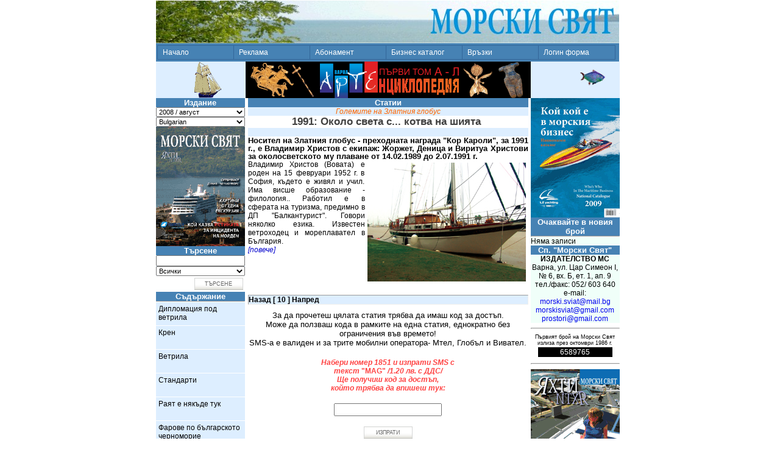

--- FILE ---
content_type: text/html;charset=windows-1251
request_url: https://www.morskisviat.com/index.jsp?counter_id=59&lang=1&article_id=1368&category_id=&SMSPay=1&FormArticles_Page=10
body_size: 10353
content:
<?xml version="1.0"?>
<?xml-stylesheet href="#internalStyle" type="text/css"?>
<!DOCTYPE html PUBLIC "-//W3C//DTD XHTML 1.0 Transitional//EN"
"http://www.w3.org/TR/xhtml1/DTD/xhtml1-transitional.dtd">

<html xmlns="http://www.w3.org/1999/xhtml" xml:lang="bg" lang="bg">
    <head>
        <title>Морски Свят</title>
        <meta name="GENERATOR"
        content="Morski Sviat JSP build 03/12/04" />
        <meta name="title" content="Морски Свят" />
        <meta name="author" content="Морски Свят" />
        <meta name="keywords"
        content="морски бизнес, морски спортове, морски туризъм, пътешествия, океанология, яхтинг, морска литература и изкуство" />
        <meta name="description"
        content="Списание за морски бизнес, океанология, морски спортове и туризъм, пътешествия, литература и изкуство." />
        <meta name="language" content="BG,EN,RU" />
        <meta name="robots" content="all" />
        <meta http-equiv="pragma" content="no-cache" />
        <meta http-equiv="expires" content="0" />
        <meta http-equiv="cache-control" content="no-cache" />
        <meta http-equiv="Content-Type"
        content="text/html; charset=windows-1251" />
<link rel="stylesheet" type="text/css" href="style1.css" /><script
type="text/javascript" language="javascript" src="showpicture.js">
//<![CDATA[
//]]>
</script>
    </head>

    <body onload="window.status='Добре дошли в сп. Морски Свят !'"
    onmouseover="window.status='Добре дошли в сп. Морски Свят !'"
    onmouseout="window.status='Добре дошли в сп. Морски Свят !'"
    style="background-color: #FFFFFF; color: #000000; font-family: Arial, Tahoma, Verdana, Helvetica; margin-left: 0; margin-top: 0">
        <table align="center" width="760"
        style="background: transparent url('images/header02.jpg') no-repeat center center">
            <tr>
                <!-- td valign="middle" align="right" height="65"><img src="images/logo.gif" align="right" width="300" height="46" alt="сп. Морски свят" / -->

                <td height="65">&nbsp;</td>
            </tr>
        </table>

        <table align="center" width="760"
        style="background-color: #4682B4">
            <tr>
                <td valign="middle" height="24">
<script language="javascript" src="menu.js" type="text/javascript">
//<![CDATA[
//]]>
</script>
<script language="javascript" type="text/javascript">
//<![CDATA[
var MENU_ITEMS = [['Начало', 'index.jsp?lang=1'],['Реклама', null, null,['Печатна реклама', 'images/price_list.pdf'],['Банер реклама', 'images/banner_reklama.pdf']],['Абонамент', 'index.jsp?Abonament=1&lang=1'],['Бизнес каталог', 'Catalog.jsp?lang=1'],['Връзки', 'LinksEngine.jsp?lang=1'],['Логин форма', 'Login.jsp?lang=1']];
//]]>
</script>
<script language="javascript" src="menu_tpl.js"
type="text/javascript">
//<![CDATA[
//]]>
</script>

                    <div style="display:block; position:relative">
<script language="javascript" type="text/javascript">
//<![CDATA[
new menu (MENU_ITEMS, MENU_TPL);
//]]>
</script>
                    </div>
                </td>
            </tr>
        </table>

        <table width="760" align="center" cellspacing="0"
        cellpadding="0"
        style="border: 0px solid; background-color: #FFFFFF">
            <tr>
                <td valign="top" width="146">
                    <table cellspacing="0" cellpadding="0"
                    style="border: 0px solid">
                        <tr>
                            <td align="center" valign="top"
                            style="background-color: #DDEEFF; border-style: outset; border-width: 0px"><img
                             src="images/ship.gif" alt="Кораб"
                            width="147" height="60" /></td>
                        </tr>
                    </table>

                    <form method="get" action="index.jsp"
                    name="Counter">
                        <table cellspacing="0" cellpadding="0"
                        width="146"
                        style="border: 0px solid; border-style: outset; border-width: 0">
                            <tr>
                                <td class="headsTD" colspan="2">
                                <font
                                class="headsFont">Издание</font></td>
                            </tr>

                            <tr>
                                <td align="right"
                                style="background-color: #DDEEFF; border-style: inset; border-width: 0px"><select
                                 name="counter_id"
                                onchange="document.Counter.submit();"
                                 style="width: 100%; font-size: 8pt">
                                    <option value="4">
                                        2003 / декември
                                    </option>

                                    <option value="5">
                                        2004 / януари
                                    </option>

                                    <option value="6">
                                        2004 / февруари
                                    </option>

                                    <option value="7">
                                        2004 / март
                                    </option>

                                    <option value="8">
                                        2004 / април
                                    </option>

                                    <option value="9">
                                        2004 / май
                                    </option>

                                    <option value="10">
                                        2004 / юни
                                    </option>

                                    <option value="11">
                                        2004 / юли
                                    </option>

                                    <option value="12">
                                        2004 / август
                                    </option>

                                    <option value="13">
                                        2004 / септември
                                    </option>

                                    <option value="14">
                                        2004 / октомври
                                    </option>

                                    <option value="15">
                                        2004 / ноември-декември
                                    </option>

                                    <option value="16">
                                        2005 / януари
                                    </option>

                                    <option value="17">
                                        2005 / февруари
                                    </option>

                                    <option value="18">
                                        2005 / март
                                    </option>

                                    <option value="19">
                                        2005 / април
                                    </option>

                                    <option value="20">
                                        2005 / май
                                    </option>

                                    <option value="21">
                                        2005 / юни
                                    </option>

                                    <option value="22">
                                        2005 / юли
                                    </option>

                                    <option value="23">
                                        2005 / август
                                    </option>

                                    <option value="24">
                                        2005 / септември
                                    </option>

                                    <option value="25">
                                        2005 / октомври
                                    </option>

                                    <option value="26">
                                        2005 / ноември
                                    </option>

                                    <option value="27">
                                        2005 / декември
                                    </option>

                                    <option value="28">
                                        2006 / януари
                                    </option>

                                    <option value="29">
                                        2006 / февруари
                                    </option>

                                    <option value="30">
                                        2006 / март
                                    </option>

                                    <option value="31">
                                        2006 / април
                                    </option>

                                    <option value="32">
                                        2006 / май
                                    </option>

                                    <option value="33">
                                        2006 / юни
                                    </option>

                                    <option value="34">
                                        2006 / юли
                                    </option>

                                    <option value="35">
                                        2006 / август
                                    </option>

                                    <option value="36">
                                        2006 / септември
                                    </option>

                                    <option value="37">
                                        2006 / октомври
                                    </option>

                                    <option value="38">
                                        2006 / ноември
                                    </option>

                                    <option value="39">
                                        2006 / декември
                                    </option>

                                    <option value="40">
                                        2007 / януари
                                    </option>

                                    <option value="41">
                                        2007 / февруари
                                    </option>

                                    <option value="42">
                                        2007 / март
                                    </option>

                                    <option value="43">
                                        2007 / април
                                    </option>

                                    <option value="44">
                                        2007 / май
                                    </option>

                                    <option value="45">
                                        2007 / юни
                                    </option>

                                    <option value="46">
                                        2007 / юли
                                    </option>

                                    <option value="47">
                                        2007 / август
                                    </option>

                                    <option value="48">
                                        2007 / септември
                                    </option>

                                    <option value="49">
                                        2007 / октомври
                                    </option>

                                    <option value="50">
                                        2007 / ноември
                                    </option>

                                    <option value="51">
                                        2007 / декември
                                    </option>

                                    <option value="52">
                                        2008 / януари
                                    </option>

                                    <option value="53">
                                        2008 / февруари
                                    </option>

                                    <option value="54">
                                        2008 / март
                                    </option>

                                    <option value="55">
                                        2008 / април
                                    </option>

                                    <option value="56">
                                        2008 / май
                                    </option>

                                    <option value="57">
                                        2008 / юни
                                    </option>

                                    <option value="58">
                                        2008 / юли
                                    </option>

                                    <option value="59"
                                    selected="selected">
                                        2008 / август
                                    </option>

                                    <option value="60">
                                        2008 / септември
                                    </option>

                                    <option value="61">
                                        2008 / октомври
                                    </option>

                                    <option value="62">
                                        2008 / ноември
                                    </option>

                                    <option value="63">
                                        2008 / декември
                                    </option>

                                    <option value="64">
                                        2009 / януари
                                    </option>

                                    <option value="65">
                                        2009 / февруари
                                    </option>

                                    <option value="66">
                                        2009 / март
                                    </option>

                                    <option value="67">
                                        2009 / април
                                    </option>

                                    <option value="68">
                                        2009 / май
                                    </option>

                                    <option value="69">
                                        2009 / юни - юли
                                    </option>

                                    <option value="70">
                                        2009 / август
                                    </option>

                                    <option value="71">
                                        2010
                                    </option>

                                    <option value="72">
                                        2011
                                    </option>

                                    <option value="73">
                                        2012
                                    </option>

                                    <option value="74">
                                        2013
                                    </option>

                                    <option value="75">
                                        2014
                                    </option>
                                </select><select name="lang"
                                onchange="document.Counter.submit();"
                                 style="width:100%; font-size: 8pt">
                                    <option value="1"
                                    selected="selected">
                                        Bulgarian
                                    </option>

                                    <option value="2">
                                        English
                                    </option>

                                    <option value="3">
                                        Russian
                                    </option>
                                </select></td>
                            </tr>

                            <tr>
                                <td
                                style="background-color: #FFFFFF; text-align: Center; border-style: outset; border-width: 0px"
                                 colspan="2"><img
                                src="filemanager/userfiles/2008_08/2008_08.gif"
                                 alt="Корица на сп. Морски свят" /></td>
                            </tr>
                        </table>
                    </form>

                    <form method="get" action="Articles.jsp"
                    name="Search">
                        <table cellspacing="0" cellpadding="0"
                        width="146"
                        style="border: 0px solid; border-style: outset; border-width: 0">
                            <tr>
                                <td class="headsTD" colspan="2">
                                <font
                                class="headsFont">Търсене</font></td>
                            </tr>

                            <tr>
                                <td align="left"
                                style="background-color: #DDEEFF; border-style: inset; border-width: 0px"><input
                                 type="text" name="search" value=""
                                style="width: 95%; font-size: 8pt" /><input
                                 type="hidden" name="lang"
                                value="1"
                                style="width: 95%; font-size: 8pt" /></td>
                            </tr>

                            <tr>
                                <td align="left"
                                style="background-color: #DDEEFF; border-style: inset; border-width: 0px"><select
                                 name="category_id"
                                style="width: 100%; font-size: 8pt">
                                    <option value="">
                                        Всички
                                    </option>

                                    <option value="47">
                                        "Морски свят" преди
                                    </option>

                                    <option value="201">
                                        360 България
                                    </option>

                                    <option value="157">
                                        AISLive
                                    </option>

                                    <option value="205">
                                        Baja Rappongi Xtreme
                                    </option>

                                    <option value="182">
                                        Boats &amp; Sports
                                    </option>

                                    <option value="197">
                                        Diving
                                    </option>

                                    <option value="146">
                                        Diving is fun
                                    </option>

                                    <option value="60">
                                        Export
                                    </option>

                                    <option value="214">
                                        Gas-Hydrate
                                    </option>

                                    <option value="208">
                                        In Memoriam
                                    </option>

                                    <option value="178">
                                        Lux Only
                                    </option>

                                    <option value="137">
                                        Ocean Expert
                                    </option>

                                    <option value="152">
                                        Patent Search
                                    </option>

                                    <option value="119">
                                        Sea Ice
                                    </option>

                                    <option value="184">
                                        Sky Sails
                                    </option>

                                    <option value="224">
                                        The Tall Ships Races 2009
                                        Baltic
                                    </option>

                                    <option value="46">
                                        Voda Sport
                                    </option>

                                    <option value="39">
                                        Ако щеш, вярвай
                                    </option>

                                    <option value="219">
                                        Асове
                                    </option>

                                    <option value="213">
                                        Ах, морето
                                    </option>

                                    <option value="162">
                                        Безветрие
                                    </option>

                                    <option value="215">
                                        Билборд
                                    </option>

                                    <option value="192">
                                        Богове, хора, маски
                                    </option>

                                    <option value="101">
                                        Брегове
                                    </option>

                                    <option value="159">
                                        Буй
                                    </option>

                                    <option value="8">
                                        Българинът и морето
                                    </option>

                                    <option value="211">
                                        България и ИМО
                                    </option>

                                    <option value="223">
                                        Българските марини
                                    </option>

                                    <option value="79">
                                        Бюлетин на времето
                                    </option>

                                    <option value="38">
                                        В наши води
                                    </option>

                                    <option value="189">
                                        В очакване на сезон 2008
                                    </option>

                                    <option value="153">
                                        В хангара
                                    </option>

                                    <option value="130">
                                        Векове- пощи- традиции
                                    </option>

                                    <option value="106">
                                        Велики флотоводци
                                    </option>

                                    <option value="128">
                                        Великите географски
                                        открития
                                    </option>

                                    <option value="165">
                                        Великите мореплаватели
                                    </option>

                                    <option value="199">
                                        Ветрила
                                    </option>

                                    <option value="73">
                                        Ветрове
                                    </option>

                                    <option value="98">
                                        Ветроходство
                                    </option>

                                    <option value="95">
                                        ВИП пасажери
                                    </option>

                                    <option value="191">
                                        ВИП пътешественици
                                    </option>

                                    <option value="174">
                                        Вкуснотиите на Морски свят
                                    </option>

                                    <option value="49">
                                        Военноморски маневри
                                    </option>

                                    <option value="221">
                                        Вътрешно горене
                                    </option>

                                    <option value="62">
                                        Вятър в платната
                                    </option>

                                    <option value="225">
                                        Газови сънища
                                    </option>

                                    <option value="209">
                                        Гигантски риби
                                    </option>

                                    <option value="156">
                                        Големите на Златния глобус
                                    </option>

                                    <option value="97">
                                        Горещ пясък
                                    </option>

                                    <option value="138">
                                        Дамби срещу щормове
                                    </option>

                                    <option value="82">
                                        Два свята
                                    </option>

                                    <option value="9">
                                        Дванадесетте заповеди
                                    </option>

                                    <option value="54">
                                        Джобен формат
                                    </option>

                                    <option value="198">
                                        Дипломация под ветрила
                                    </option>

                                    <option value="117">
                                        Дискусия
                                    </option>

                                    <option value="172">
                                        До зачервяване
                                    </option>

                                    <option value="48">
                                        Документи
                                    </option>

                                    <option value="116">
                                        Долната земя
                                    </option>

                                    <option value="66">
                                        Европейска политика за
                                        развитие на пристанищата
                                    </option>

                                    <option value="52">
                                        Евростандарти
                                    </option>

                                    <option value="180">
                                        Едно към едно
                                    </option>

                                    <option value="104">
                                        Екосистеми
                                    </option>

                                    <option value="91">
                                        Енергия
                                    </option>

                                    <option value="72">
                                        Забравени имена
                                    </option>

                                    <option value="29">
                                        Загадки
                                    </option>

                                    <option value="55">
                                        Зад борда
                                    </option>

                                    <option value="99">
                                        Записки по българското море
                                    </option>

                                    <option value="75">
                                        Зимата на нашето доволство
                                    </option>

                                    <option value="65">
                                        Изобретатели
                                    </option>

                                    <option value="169">
                                        Изповед
                                    </option>

                                    <option value="80">
                                        Има ли някой
                                    </option>

                                    <option value="122">
                                        Имена
                                    </option>

                                    <option value="5">
                                        Интервю
                                    </option>

                                    <option value="196">
                                        История на кораби
                                    </option>

                                    <option value="31">
                                        Йо-хо-хо
                                    </option>

                                    <option value="20">
                                        Календар
                                    </option>

                                    <option value="76">
                                        Карти на времето
                                    </option>

                                    <option value="45">
                                        Каюткомпания
                                    </option>

                                    <option value="111">
                                        Класации 2005
                                    </option>

                                    <option value="210">
                                        Климат
                                    </option>

                                    <option value="113">
                                        Клуб на пътешествениците
                                    </option>

                                    <option value="30">
                                        Книга
                                    </option>

                                    <option value="140">
                                        Книги за морето
                                    </option>

                                    <option value="42">
                                        Колекции
                                    </option>

                                    <option value="77">
                                        Конски ширини
                                    </option>

                                    <option value="181">
                                        Кораби-легенди
                                    </option>

                                    <option value="67">
                                        Корабни традиции
                                    </option>

                                    <option value="187">
                                        Корабомоделизъм
                                    </option>

                                    <option value="127">
                                        Корабоплаване, сервиз,
                                        логистика
                                    </option>

                                    <option value="227">
                                        Корабостроене
                                    </option>

                                    <option value="142">
                                        Коридори
                                    </option>

                                    <option value="50">
                                        Крайбрежие
                                    </option>

                                    <option value="112">
                                        Крен
                                    </option>

                                    <option value="154">
                                        Култура 2000
                                    </option>

                                    <option value="193">
                                        Курбан за Тивия
                                    </option>

                                    <option value="100">
                                        Легендите се завръщат
                                    </option>

                                    <option value="131">
                                        Магазин
                                    </option>

                                    <option value="69">
                                        Малките кораби
                                    </option>

                                    <option value="17">
                                        Минало
                                    </option>

                                    <option value="59">
                                        Миниатюри
                                    </option>

                                    <option value="121">
                                        Министерски рейд
                                    </option>

                                    <option value="37">
                                        Мистерии
                                    </option>

                                    <option value="135">
                                        Митове
                                    </option>

                                    <option value="13">
                                        Море до поискване
                                    </option>

                                    <option value="96">
                                        Морета, брегове и хора
                                    </option>

                                    <option value="129">
                                        Морето пред нас
                                    </option>

                                    <option value="163">
                                        Морска администрация
                                    </option>

                                    <option value="144">
                                        Морска библиотека
                                    </option>

                                    <option value="68">
                                        Морска енциклопедия
                                    </option>

                                    <option value="133">
                                        Морска индустрия
                                    </option>

                                    <option value="183">
                                        Морска книжнина
                                    </option>

                                    <option value="155">
                                        Морска поща
                                    </option>

                                    <option value="85">
                                        Морската градина
                                    </option>

                                    <option value="63">
                                        Морски дарове
                                    </option>

                                    <option value="173">
                                        Морски карти
                                    </option>

                                    <option value="109">
                                        Морски туризъм
                                    </option>

                                    <option value="53">
                                        Морски хищници
                                    </option>

                                    <option value="195">
                                        Морски ширини
                                    </option>

                                    <option value="93">
                                        Морските битки
                                    </option>

                                    <option value="88">
                                        Морските катастрофи
                                    </option>

                                    <option value="185">
                                        Морските общества: кога,
                                        къде, какво
                                    </option>

                                    <option value="123">
                                        Морско образование
                                    </option>

                                    <option value="57">
                                        Морско право
                                    </option>

                                    <option value="186">
                                        Морско спасяване
                                    </option>

                                    <option value="124">
                                        Моряшките данъци
                                    </option>

                                    <option value="204">
                                        Мъртво вълнение
                                    </option>

                                    <option value="177">
                                        На вода
                                    </option>

                                    <option value="86">
                                        На котва
                                    </option>

                                    <option value="83">
                                        На чиста вода
                                    </option>

                                    <option value="15">
                                        Навигация
                                    </option>

                                    <option value="11">
                                        Най-най
                                    </option>

                                    <option value="64">
                                        Наколно жилище
                                    </option>

                                    <option value="151">
                                        Натура 2000
                                    </option>

                                    <option value="21">
                                        Наука
                                    </option>

                                    <option value="139">
                                        Никулден
                                    </option>

                                    <option value="102">
                                        Обект 586
                                    </option>

                                    <option value="74">
                                        Обратен пелинг
                                    </option>

                                    <option value="160">
                                        Огън и вода
                                    </option>

                                    <option value="218">
                                        Около света
                                    </option>

                                    <option value="6">
                                        Оръжия
                                    </option>

                                    <option value="216">
                                        От брой в брой
                                    </option>

                                    <option value="125">
                                        От девет земи...
                                    </option>

                                    <option value="94">
                                        От дъното - в музея
                                    </option>

                                    <option value="147">
                                        Отзвук
                                    </option>

                                    <option value="92">
                                        Откритие
                                    </option>

                                    <option value="58">
                                        Отличници
                                    </option>

                                    <option value="33">
                                        Палитра
                                    </option>

                                    <option value="40">
                                        Памет
                                    </option>

                                    <option value="188">
                                        Памет за морето
                                    </option>

                                    <option value="190">
                                        Пекин 2008
                                    </option>

                                    <option value="126">
                                        Пеленг
                                    </option>

                                    <option value="56">
                                        Перископ
                                    </option>

                                    <option value="212">
                                        Писма до никого
                                    </option>

                                    <option value="166">
                                        Плуване
                                    </option>

                                    <option value="207">
                                        По моря се скитам ази...
                                    </option>

                                    <option value="51">
                                        Поворот
                                    </option>

                                    <option value="105">
                                        Под водата
                                    </option>

                                    <option value="168">
                                        Подводен дом
                                    </option>

                                    <option value="171">
                                        Подводен свят
                                    </option>

                                    <option value="118">
                                        Подводна археология
                                    </option>

                                    <option value="28">
                                        Полемика
                                    </option>

                                    <option value="84">
                                        Посланици
                                    </option>

                                    <option value="158">
                                        Предизвикателства
                                    </option>

                                    <option value="149">
                                        Прибой
                                    </option>

                                    <option value="108">
                                        Придобивка
                                    </option>

                                    <option value="34">
                                        Проекти
                                    </option>

                                    <option value="141">
                                        Простори
                                    </option>

                                    <option value="176">
                                        Първопроходецът
                                    </option>

                                    <option value="25">
                                        Пътешествие
                                    </option>

                                    <option value="43">
                                        Раждането на флота
                                    </option>

                                    <option value="145">
                                        Разказ
                                    </option>

                                    <option value="3">
                                        Раят е някъде тук
                                    </option>

                                    <option value="90">
                                        Рекорди
                                    </option>

                                    <option value="14">
                                        Репортажи
                                    </option>

                                    <option value="179">
                                        Родени от Гея
                                    </option>

                                    <option value="78">
                                        С открити карти
                                    </option>

                                    <option value="222">
                                        Салон
                                    </option>

                                    <option value="22">
                                        Сблъсъци
                                    </option>

                                    <option value="143">
                                        Свети Николай
                                    </option>

                                    <option value="120">
                                        Свирепо време
                                    </option>

                                    <option value="161">
                                        Сейши
                                    </option>

                                    <option value="36">
                                        Селения
                                    </option>

                                    <option value="2">
                                        Сензация
                                    </option>

                                    <option value="41">
                                        Сигурност
                                    </option>

                                    <option value="35">
                                        Символи
                                    </option>

                                    <option value="26">
                                        Синя планета
                                    </option>

                                    <option value="217">
                                        Синята лента
                                    </option>

                                    <option value="202">
                                        Скорости
                                    </option>

                                    <option value="32">
                                        Слука
                                    </option>

                                    <option value="164">
                                        Смяна на караула
                                    </option>

                                    <option value="70">
                                        СО/Спасение
                                    </option>

                                    <option value="107">
                                        Солен смях
                                    </option>

                                    <option value="10">
                                        Спорт
                                    </option>

                                    <option value="148">
                                        Срещу вълните
                                    </option>

                                    <option value="16">
                                        Стандарти
                                    </option>

                                    <option value="81">
                                        Стихии
                                    </option>

                                    <option value="89">
                                        Страници за туризма
                                    </option>

                                    <option value="23">
                                        Стратегии
                                    </option>

                                    <option value="19">
                                        Суета
                                    </option>

                                    <option value="200">
                                        Супермост Дунав - Черно
                                        море
                                    </option>

                                    <option value="7">
                                        Суперхрана
                                    </option>

                                    <option value="27">
                                        Съмнения
                                    </option>

                                    <option value="206">
                                        Тайната на сътворението
                                    </option>

                                    <option value="71">
                                        Талвег
                                    </option>

                                    <option value="24">
                                        Текущи скандали
                                    </option>

                                    <option value="1">
                                        Тема на броя
                                    </option>

                                    <option value="103">
                                        Тих бял Дунав
                                    </option>

                                    <option value="114">
                                        Търсачи на силни усещания
                                    </option>

                                    <option value="175">
                                        Укротяване на опърничавото
                                        море
                                    </option>

                                    <option value="110">
                                        Фарватер
                                    </option>

                                    <option value="170">
                                        Фарове по българското
                                        черноморие
                                    </option>

                                    <option value="226">
                                        Фарове по румънското
                                        черноморие
                                    </option>

                                    <option value="18">
                                        Феномени
                                    </option>

                                    <option value="132">
                                        Филателия
                                    </option>

                                    <option value="136">
                                        Фирмата
                                    </option>

                                    <option value="167">
                                        Форум
                                    </option>

                                    <option value="115">
                                        Фотошоп
                                    </option>

                                    <option value="220">
                                        Фрогмени
                                    </option>

                                    <option value="150">
                                        Хипотеза
                                    </option>

                                    <option value="87">
                                        Храм на виното
                                    </option>

                                    <option value="134">
                                        Царски знаци
                                    </option>

                                    <option value="203">
                                        Частни води
                                    </option>

                                    <option value="61">
                                        Черно злато
                                    </option>

                                    <option value="44">
                                        Чудаци
                                    </option>

                                    <option value="194">
                                        Яхтен туризъм
                                    </option>

                                    <option value="12">
                                        Яхти
                                    </option>
                                </select></td>
                            </tr>

                            <tr>
                                <td align="right" colspan="2">
                                <input type="submit"
                                value="Търсене" class="sub" /></td>
                            </tr>
                        </table>
                    </form>

                    <table cellspacing="0" cellpadding="0"
                    width="146"
                    style="border: 0px solid; border-style: outset; border-width: 0">
                        <tr>
                            <td class="headsTD" colspan="1"><font
                            class="headsFont">Съдържание</font></td>
                        </tr>

                        <tr>
                            <td colspan="1"
                            style="background-color: #DDEEFF; border-style: inset; border-width: 1px">
                            </td>
                        </tr>

                        <tr>
                            <td>
<script language="javascript" type="text/javascript">
//<![CDATA[
var MENU_ITEMS2 = [['Дипломация под ветрила', null, null,['Калиакра участва в парада на ветрилата в Руан','index.jsp?counter_id=59&amp;lang=1&amp;article_id=1352&amp;EventSearch=1&amp;FormArticles_Page=1&amp;FormEvents_Page=1#id1352']],['Крен', null, null,['Кой казва истината за инцидента на Норден','index.jsp?counter_id=59&amp;lang=1&amp;article_id=1353&amp;EventSearch=2&amp;FormArticles_Page=1&amp;FormEvents_Page=1#id1353']],['Ветрила', null, null,['Pinta Varna: 6 бала (сърдечно) вълнение, или В какви единици се изчислява любовта към морето','index.jsp?counter_id=59&amp;lang=1&amp;article_id=1354&amp;EventSearch=3&amp;FormArticles_Page=1&amp;FormEvents_Page=1#id1354']],['Стандарти', null, null,['Италианци подават ръка на младите ни морски кадри','index.jsp?counter_id=59&amp;lang=1&amp;article_id=1355&amp;EventSearch=4&amp;FormArticles_Page=1&amp;FormEvents_Page=1#id1355']],['Раят е някъде тук', null, null,['Вавилон оживява на Кабакум','index.jsp?counter_id=59&amp;lang=1&amp;article_id=1356&amp;EventSearch=5&amp;FormArticles_Page=2&amp;FormEvents_Page=1#id1356']],['Фарове по българското черноморие', null, null,['По пътя на пулсиращата светлина','index.jsp?counter_id=59&amp;lang=1&amp;article_id=1357&amp;EventSearch=6&amp;FormArticles_Page=2&amp;FormEvents_Page=1#id1357']],['Супермост Дунав - Черно море', null, null,['Проектът Аспарухов вал','index.jsp?counter_id=59&amp;lang=1&amp;article_id=1358&amp;EventSearch=7&amp;FormArticles_Page=2&amp;FormEvents_Page=1#id1358'],['Какво предлагаха, за какво мечтаеха','index.jsp?counter_id=59&amp;lang=1&amp;article_id=1359&amp;EventSearch=8&amp;FormArticles_Page=2&amp;FormEvents_Page=1#id1359']],['Под водата', null, null,['Във Варна ще има училище за професионални водолази','index.jsp?counter_id=59&amp;lang=1&amp;article_id=1360&amp;EventSearch=9&amp;FormArticles_Page=3&amp;FormEvents_Page=1#id1360']],['Големите на Златния глобус', null, null,['1991: Около света с... котва на шията','index.jsp?counter_id=59&amp;lang=1&amp;article_id=1361&amp;EventSearch=10&amp;FormArticles_Page=3&amp;FormEvents_Page=1#id1361']],['Ocean Expert', null, null,['Калибрирането на радиовъглеродните години – условие за нов прочит на геоложката летопис на Черно море','index.jsp?counter_id=59&amp;lang=1&amp;article_id=1362&amp;EventSearch=11&amp;FormArticles_Page=3&amp;FormEvents_Page=1#id1362']],['Морска книжнина', null, null,['Ей, хора! Злато намерихме!','index.jsp?counter_id=59&amp;lang=1&amp;article_id=1363&amp;EventSearch=12&amp;FormArticles_Page=3&amp;FormEvents_Page=1#id1363']],['Великите мореплаватели', null, null,['Педру Алвариш Кабрал (1467 - 1520)','index.jsp?counter_id=59&amp;lang=1&amp;article_id=1364&amp;EventSearch=13&amp;FormArticles_Page=4&amp;FormEvents_Page=1#id1364']],['ВИП пасажери', null, null,['Картини от една екскурзия','index.jsp?counter_id=59&amp;lang=1&amp;article_id=1365&amp;EventSearch=14&amp;FormArticles_Page=4&amp;FormEvents_Page=1#id1365'],['ВИП круизите – любимо място за работа и за почивка','index.jsp?counter_id=59&amp;lang=1&amp;article_id=1366&amp;EventSearch=15&amp;FormArticles_Page=4&amp;FormEvents_Page=1#id1366']],['Ветроходство', null, null,['В регата УниКредит Булбанк 2008 Яхти от 8 клуба си оспорваха 20 000 лв. награден фонд','index.jsp?counter_id=59&amp;lang=1&amp;article_id=1367&amp;EventSearch=16&amp;FormArticles_Page=4&amp;FormEvents_Page=1#id1367'],['Регата Бриз счупи рекорд по участие','index.jsp?counter_id=59&amp;lang=1&amp;article_id=1368&amp;EventSearch=17&amp;FormArticles_Page=5&amp;FormEvents_Page=1#id1368']],['Вкуснотиите на Морски свят', null, null,['Хайде на риба и нашенски рок!','index.jsp?counter_id=59&amp;lang=1&amp;article_id=1369&amp;EventSearch=18&amp;FormArticles_Page=5&amp;FormEvents_Page=1#id1369']]];
//]]>
</script>
<script language="javascript" src="menu_tpl2.js"
type="text/javascript">
//<![CDATA[
//]]>
</script>

                                <div
                                style="display:block; position: relative">
<script language="javascript" type="text/javascript">
//<![CDATA[
new menu (MENU_ITEMS2, MENU_TPL2);
//]]>
</script>
                                </div>
                            </td>
                        </tr>
                    </table>
                    <!-- % Appendix_Show(request, response, session, out, sAppendixErr, sForm, sAction, conn, stat); % -->

                    <table cellspacing="0" cellpadding="0"
                    align="center"
                    style="border: 0px solid transparent; background-color: white">
                        <tr>
                            <td align="center" valign="middle">
                            </td>
                        </tr>
                    </table>
                </td>

                <td valign="top">
                    <table cellspacing="0" cellpadding="0"
                    align="center"
                    style="border: 0px solid transparent; background-color: white">
                        <tr>
                            <td align="center" valign="middle"><a
                            href="https://www.knigi-varna.com/index.jsp?category_id=26"><img
                             border="0" width="468" height="60"
                            src="banners/art_enciklopedia_tom_1.gif"
                             alt="www.knigi-varna.com" /></a></td>
                        </tr>
                    </table>

                    <form method="get" action="index.jsp">
                        <table width="460" border="0"
                        cellspacing="0" cellpadding="0"
                        style="border-style: outset; border-width: 0; margin-left: 4px; margin-right: 4px">
                            <tr>
                                <td class="headsTD" colspan="1">
                                <font
                                class="headsFont">Статии</font></td>
                            </tr>

                            <tr>
                                <td
                                style="background-color: #DDEEFF; border-style: inset; border-width: 0px; text-align: center"><font
                                 style="font-size: 9pt; color: #ff6600; font-weight: normal"><dfn>Големите
                                на Златния глобус</dfn></font></td>
                            </tr>

                            <tr>
                                <td
                                style="background-color: #FFFFFF; border-style: inset; border-width: 0px">
                                    <div align="center">
                                        <font face="sans-serif"
                                        style="font-size: 12.5pt; color: #404040; font-weight: bold">1991:
                                        Около света с... котва на
                                        шията&nbsp;</font>
                                    </div>
                                </td>
                            </tr>

                            <tr>
                                <td
                                style="background-color: #DDEEFF; border-style: inset; border-width: 0px"><font
                                 style="font-size: 9pt; color: #000000; font-weight: normal"><dfn>&nbsp;&nbsp;&nbsp;</dfn></font></td>
                            </tr>

                            <tr>
                                <td
                                style="background-color: #FFFFFF; border-style: inset; border-width: 0px; font-size: 10pt">
                                    <div align="justify">
                                        <font
                                        style="font-size: 9pt; color: #000000"><span
                                         style="FONT-SIZE: 8.5pt; LINE-HEIGHT: 120%"><strong><font
                                         size="2">Носител на
                                        Златния глобус - преходната
                                        награда "Кор Кароли", за
                                        1991 г., е Владимир Христов
                                        с екипаж: Жоржет, Деница и
                                        Виритуа Христови за
                                        околосветското му плаване
                                        от 14.02.1989 до 2.07.1991
                                        г.</font></strong></span></font>
                                    </div>

                                    <div align="justify">

                                        <table align="right"
                                        width="260"
                                        style="border: 0px solid transparent; background: white url(filemanager/userfiles/2008_08/2008-08-36.jpg) no-repeat center center; border-width: 0px"
                                         cellspacing="0"
                                        cellpadding="0">
                                            <tr>
                                                <td height="195"
                                                style="border-style: outset; border: 4px solid white"><img
                                                 align="right"
                                                border="0"
                                                src="images/copyright.gif"
                                                 width="260"
                                                height="195"
                                                alt="copyright" /></td>
                                            </tr>
                                        </table><font
                                        style="font-size: 9pt; color: #000000">Владимир
                                        Христов (Вовата) е роден на
                                        15 февруари 1952 г. в
                                        София, където е живял и
                                        учил. Има висше образование
                                        - филология.. Работил е в
                                        сферата на туризма,
                                        предимно в ДП
                                        "Балкантурист". Говори
                                        няколко езика. Известен
                                        ветроходец и мореплавател в
                                        България.</font>
                                    </div>

                                    <div
                                    style="MARGIN: 0in 0in 0pt"
                                    align="justify">
                                        <em><span
                                        style="FONT-SIZE: 8... &lt;/font&gt;&lt;a href=; font-size: 9pt; color: #0000CC">[повече]</span></em>
                                    </div>
                                </td>
                            </tr>

                            <tr>
                                <td colspan="2"
                                style="background-color: #FFFFFF; border-style: inset; border-width: 0px">&nbsp;</td>
                            </tr>

                            <tr>
                                <td colspan="1"
                                style="background-color: #DDEEFF; border-style: inset; border-width: 1px"><font
                                 style="font-size: 9pt; color: #000000; font-weight: bold"><a
                                 href="index.jsp?counter_id=59&amp;lang=1&amp;article_id=1368&amp;category_id=&amp;SMSPay=1&amp;FormArticles_Page=9#Form"><font
                                 style="font-size: 9pt; color: #000000; font-weight: bold">Назад</font></a>
                                [ 10 ] <a
                                href="index.jsp?counter_id=59&amp;lang=1&amp;article_id=1369&amp;category_id=&amp;SMSPay=1&amp;FormArticles_Page=11#Form"><font
                                 style="font-size: 9pt; color: #000000; font-weight: bold">Напред</font></a></font></td>
                            </tr>

                            <tr>
                                <td>
                                    <div align="center"
                                    style="margin-top: 10px; margin-bottom: 10px">
                                        <font
                                        style="font-size: 10pt; color: #000000">За
                                        да прочетеш цялата статия
                                        трябва да имаш код за
                                        достъп.<br />
                                        Може да ползваш кода в
                                        рамките на една статия,
                                        еднократно без ограничения
                                        във времето!<br />
                                        SMS-а е валиден и за трите
                                        мобилни оператора- Мтел,
                                        Глобъл и
                                        Вивател.</font><br />
                                        <br />
                                        <font
                                        style="font-size: 9pt; color: #FF4444"><strong><dfn>Набери
                                        номер 1851 и изпрати SMS
                                        с<br />
                                         текст</dfn> "MAG"
                                        <dfn>/1.20 лв. с ДДС/<br />
                                        Ще получиш код за
                                        достъп,<br />
                                        който трябва да впишеш
                                        тук:</dfn></strong></font><br />
                                        <br />
                                        <font
                                        style="font-size: 9pt; color: #000000"><input
                                         type="hidden"
                                        name="counter_id"
                                        value="59" /><input
                                        type="hidden"
                                        name="article_id"
                                        value="1369" /><input
                                        type="hidden" name="lang"
                                        value="1" /><input
                                        type="hidden" name="SMSPay"
                                        value="1" /><input
                                        type="text"
                                        name="code" /><input
                                        type="hidden"
                                        name="FormArticles_Page"
                                        value="10" /><br />
                                        <br />
                                        <input type="submit"
                                        value="Изпрати"
                                        class="sub" /></font><br />
                                        <br />
                                        <font
                                        style="font-size: 10pt; color: #000000">За
                                        периодичен абонамент моля
                                        натисни <a
                                        href="index.jsp?counter_id=59&amp;Abonament=1">тук</a>.</font>
                                    </div>
                                </td>
                            </tr>

                            <tr>
                                <td align="center"
                                style="background-color: #FFFFFF; border-style: inset; border-width: 0px"><img
                                 alt="" align="center"
                                src="images/R.jpg" /></td>
                            </tr>

                            <tr>
                                <td align="left"
                                style="background-color: #FFFFFF; border-style: inset; border-width: 0px">
                                    <dfn><font face="sans-serif"
                                    style="font-size: 10pt; color: #404040; font-weight: bold"><br />
                                    &nbsp;&nbsp;&nbsp;Срещу бурите
                                    има<br />
                                    &nbsp;&nbsp;&nbsp;само едно
                                    спасение</font></dfn><font
                                    style="font-size: 14.0pt"><b>&nbsp;&nbsp;&nbsp;"Морски
                                    свят"</b></font> 

                                    <div align="justify">
                                        <font face="Arial"
                                        style="font-size: 10pt"><dfn><br />
                                        &nbsp;&nbsp;&nbsp;&nbsp;&nbsp;9000
                                        Варна<br />
                                        &nbsp;&nbsp;&nbsp;&nbsp;&nbsp;Редакция:
                                        ул. "Цар Симеон І" № 6,
                                        тел./факс 052 / 603
                                        640</dfn><br />
                                        <br />
                                        &nbsp;&nbsp;&nbsp;&nbsp;&nbsp;<dfn>e-mail:</dfn><br />
                                        &nbsp;&nbsp;&nbsp;&nbsp;&nbsp;&nbsp;&nbsp;&nbsp;&nbsp;&nbsp;<a
                                         href="mailto:morskisviat@gmail.com">morskisviat@gmail.com</a><br />
                                        &nbsp;&nbsp;&nbsp;&nbsp;&nbsp;&nbsp;&nbsp;&nbsp;&nbsp;&nbsp;<a
                                         href="mailto:morski.sviat@mail.bg">morski.sviat@mail.bg</a><br />
                                        <br />
                                        &nbsp;&nbsp;&nbsp;&nbsp;&nbsp;<dfn>web:</dfn><br />
                                        &nbsp;&nbsp;&nbsp;&nbsp;&nbsp;&nbsp;&nbsp;&nbsp;&nbsp;&nbsp;<a
                                         href="http://www.morskisviat.com">www.morskisviat.com</a><br />
                                        &nbsp;&nbsp;&nbsp;&nbsp;&nbsp;&nbsp;&nbsp;&nbsp;&nbsp;&nbsp;<a
                                         href="http://www.yachtsbg.com">www.yachtsbg.com</a><br />
                                        &nbsp;&nbsp;&nbsp;&nbsp;&nbsp;&nbsp;&nbsp;&nbsp;&nbsp;&nbsp;<a
                                         href="http://www.prostori.com">www.prostori.com</a><br />
                                        &nbsp;&nbsp;&nbsp;&nbsp;&nbsp;&nbsp;&nbsp;&nbsp;&nbsp;&nbsp;<a
                                         href="http://www.knigi-varna.com">www.knigi-varna.com</a><br />
                                        <br />
                                        &nbsp;&nbsp;&nbsp;&nbsp;&nbsp;Създадено
                                        през 1987 г. списание
                                        "Морски свят" работи за
                                        приобщаване на икономиката,
                                        търговията, науката и
                                        културата към българската
                                        морска идея и Световния
                                        океан, за утвърждаване на
                                        Черноморския регион като
                                        равностоен партньор на
                                        Обединена Европа.<br />
                                        &nbsp;&nbsp;&nbsp;&nbsp;&nbsp;Списанието
                                        излиза всеки месец в 64
                                        страници. Разпространява се
                                        в цялата страна.<br />
                                        &nbsp;&nbsp;&nbsp;&nbsp;&nbsp;Екипът
                                        на "Морски свят" издава още
                                        списанията "Яхти" и
                                        "Простори", както и
                                        Националния каталог "Кой
                                        кой е в морския
                                        бизнес".</font>
                                    </div><br />
                                </td>
                            </tr>

                            <tr>
                                <td
                                style="background-color: #DDEEFF; border-style: inset; border-width: 1px"><font
                                 style="font-size: 10pt; color: #000000; font-weight: bold">&nbsp;</font></td>
                            </tr>
                        </table>
                    </form>

                    <table cellspacing="0" cellpadding="0"
                    align="center"
                    style="border: 0px solid transparent; background-color: white">
                        <tr>
                            <td align="center" valign="middle">
                            </td>
                        </tr>
                    </table>
                </td>

                <td valign="top" width="146">
                    <table cellspacing="0" cellpadding="0"
                    style="border: 0px solid">
                        <tr>
                            <td align="center"
                            style="background-color: #DDEEFF; border-style: outset; border-width: 0px"><img
                             src="images/fish.gif" alt="Рибка"
                            width="146" height="60" /></td>
                        </tr>

                        <tr>
                            <td align="center"
                            style="text-align: Center; background-color: #FFFFFF; border-style: outset; border-width: 0px"><a
                             href="Catalog.jsp"><img
                            src="images/catalog.gif" border="0"
                            width="146"
                            alt="Морски бизнес каталог" /></a> 
                            <!-- Koj_koj_e.jsp -->
                            </td>
                        </tr>
                    </table>
                    <!-- NewsTicket_Show(request, response, session, out, sNewsTicketErr, sForm, sAction, conn, stat); -->
                    <!-- Magazine_Show(request, response, session, out, sMagazinesErr, sForm, sAction, conn, stat); -->
                    <!-- News_Show(request, response, session, out, sNewsErr, sForm, sAction, conn, stat); -->

                    <table cellspacing="0" cellpadding="0"
                    width="146"
                    style="border: 0px solid; border-style: outset; border-width: 0">
                        <tr>
                            <td class="headsTD" colspan="1"><font
                            class="headsFont">Очаквайте в новия
                            брой</font></td>
                        </tr>

                        <tr>
                            <td
                            style="background-color: #DDEEFF; border-style: inset; border-width: 1px"><a
                             href="index.jsp?FormLinks_Sorting=1&amp;FormLinks_Sorted=&amp;"></a></td>
                        </tr>

                        <tr>
                            <td colspan="1"
                            style="background-color: #F0FFF9; border-style: inset; border-width: 0px"><font
                             style="font-size: 9pt; color: #000000">Няма
                            записи</font></td>
                        </tr>
                    </table>

                    <table cellspacing="0" cellpadding="0"
                    width="146"
                    style="border: 0px solid; border-style: outset; border-width: 0">
                        <tr>
                            <td class="headsTD" colspan="1"><font
                            class="headsFont">Сп. "Морски
                            Свят"</font></td>
                        </tr>

                        <tr>
                            <td
                            style="background-color: #F0FFF9; border-style: inset; border-width: 0px">
                                <center>
                                    <font
                                    style="font-size: 9pt; color: #000000"><b>ИЗДАТЕЛСТВО
                                    МС</b><br />
                                    Варна, ул. Цар Симеон I, № 6,
                                    вх. Б, ет. 1, ап. 9<br />
                                    тел./факс: 052/ 603 640<br />
                                    e-mail: <a
                                    href="mailto:morski.sviat@mail.bg">morski.sviat@mail.bg</a><br />
                                    <a
                                    href="mailto:morskisviat@gmail.com">morskisviat@gmail.com</a><br />
                                    <a
                                    href="mailto:prostori@gmail.com">prostori@gmail.com</a></font>
                                </center>
                            </td>
                        </tr>

                        <tr>
                            <td
                            style="background-color: #FFFFFF; border-style: inset; border-width: 0">
                                <center>
                                    <hr />
                                    <font
                                    style="font-size: 7pt; color: #000000">Първият
                                    брой на Морски Свят<br />
                                    излиза през октомври 1986
                                    г.</font>
                                </center>
                            </td>
                        </tr>
                    </table>

                    <table align="center">
                        <tr>
                            <td align="center" width="120"
                            style="font-size: 9pt; color: #FFFFFF; text-align: Center; background-color: #000000"><!-- applet code="MyAddress.class" width="105" height="14">
                                                    <param name="BGCOLOR" value="BLACK" />
                                            </applet>
                                            <applet code="Counter.class" width="105" height="20" archive="Counter.jar">
                                                    <param name="site" value="http://83.228.56.21/msviat/ServerCounter" />
                                            </applet -->
                            6589765</td>
                        </tr>
                    </table>
                    <hr />

                    <table cellspacing="0" cellpadding="0"
                    align="center"
                    style="border: 0px solid transparent; background-color: white">
                        <tr>
                            <td align="center" valign="middle"><a
                            href="https://www.yachtsbg.com"><img
                            border="0" width="146"
                            src="https://www.yachtsbg.com/filemanager/userfiles/2009_07/2009_07.gif"
                             alt="www.yachtsbg.com" /></a></td>
                        </tr>
                    </table>

                    <table cellspacing="0" cellpadding="0"
                    align="center"
                    style="border: 0px solid transparent; background-color: white">
                        <tr>
                            <td align="center" valign="middle"><a
                            href="https://www.prostori.com"><img
                            border="0" width="146"
                            src="https://www.prostori.com/images/2014_02_prostori.gif"
                             alt="www.prostori.com" /></a></td>
                        </tr>
                    </table>
                </td>
            </tr>
        </table>
        <hr width="60%" />
        <!--
        <table align="center" width="760" height="24">
        <tr>
        <td>
        <small>Всички права запазени. Репродукцията на целите или части от текста или<br />изображенията без изрично <b>писмено разрешение</b> от "Морски свят" е забранена.</small>
        </td>
        </tr>
        </table>
        -->

        <table align="center" width="760">
            <tr>
                <td align="center"><small>Всички права запазени.
                Репродукцията на целите или части от текста
                или<br />
                изображенията без изрично <b>писмено разрешение</b>
                от "Морски свят" е забранена.</small></td>
            </tr>
        </table>
    </body>
</html>
